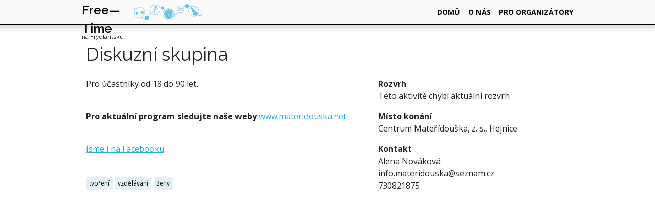

--- FILE ---
content_type: text/html;charset=UTF-8
request_url: https://free-time.cz/activity/189/view
body_size: 2399
content:
<!DOCTYPE html>
<html lang="en" xmlns:ft="http://www.freetime.cz">
<head>
    <head>
    
        <meta charset="utf-8" />
        <meta http-equiv="X-UA-Compatible" content="IE=edge" />
        <meta name="viewport" content="width=device-width, initial-scale=1" />
        <meta name="free-time-version" content="2.0.6" />
        <meta id="_csrf" name="_csrf" content="DiwaP9JJEVjtEkQbE5elX2aRUEh7h11M-IQXOMq_au-ErynFNh9_DOt7KD3AJSciJLqRaFOnfSpDtTxhybYiCvOOX9nglx-k"/>
        <meta id="_csrf_header" name="_csrf_header" content="X-CSRF-TOKEN"/>

        <title>Freetime</title>

        <link href="https://fonts.googleapis.com/css?family=Raleway:400,600&amp;subset=latin,latin-ext" rel="stylesheet" type="text/css" />
        <link href="https://fonts.googleapis.com/css?family=Open+Sans:400,700&amp;subset=latin,latin-ext" rel="stylesheet" type="text/css" />
        <link href="/css/normalize.css?2.0.6" type="text/css" rel="stylesheet" />
        <link href="/css/skeleton.css?2.0.6" type="text/css" rel="stylesheet" />
        <link href="/css/freetime.css?2.0.6" type="text/css" rel="stylesheet" />
        <link href="/css/jquery-ui.min.css?2.0.6" type="text/css" rel="stylesheet" />
        <link href="/css/jquery.tagit.css?2.0.6" rel="stylesheet" type="text/css" />

        <script>
            (function(i,s,o,g,r,a,m){i['GoogleAnalyticsObject']=r;i[r]=i[r]||function(){
                        (i[r].q=i[r].q||[]).push(arguments)},i[r].l=1*new Date();a=s.createElement(o),
                    m=s.getElementsByTagName(o)[0];a.async=1;a.src=g;m.parentNode.insertBefore(a,m)
            })(window,document,'script','https://www.google-analytics.com/analytics.js','ga');

            ga('create', 'UA-82840085-1', 'auto');
            ga('send', 'pageview');

        </script>
    
</head>
    <meta property="og:url"           content="http://www.free-time.cz/activity/189/view" />
    <meta property="og:type"          content="website" />
    <meta property="og:title"         content="Diskuzní skupina" />
    <meta property="og:description"   content="Centrum Mateřídouška, z. s., Hejnice" />
    <meta property="og:site_name"     content="free-time.cz" />
</head>
<body>
<script>
    window.fbAsyncInit = function() {
        FB.init({
            appId      : '1157082071024649',
            xfbml      : true,
            version    : 'v2.7'
        });
    };

    (function(d, s, id){
        var js, fjs = d.getElementsByTagName(s)[0];
        if (d.getElementById(id)) {return;}
        js = d.createElement(s); js.id = id;
        js.src = "//connect.facebook.net/cs_CZ/sdk.js";
        fjs.parentNode.insertBefore(js, fjs);
    }(document, 'script', 'facebook-jssdk'));
</script>

    <div class="menu">
        <div class="nav container">
            <div class="nav-left">
                <a class="burger" onclick="$('#menuitems').toggle()">≡</a>
                <div class="logo">
                    <a href="/">
                        <div class="logo-title">Free&mdash;Time</div>
                        <div class="logo-subtitle">na&nbsp;Frýdlantsku</div>
                    </a>
                </div>
                <div class="decor">
                    <img src="/images/header.svg" alt="decorative header" />
                </div>
            </div>
            <div class="nav-right">
                <div id="menuitems" class="menuitems">
                    
                    
                        <a href="/">domů</a>
                        <a href="/about">o nás</a>
                        <a href="/login">pro organizátory</a>
                    
                </div>
            </div>
        </div>
    </div>


<div class="section-title">
    <div class="container">
        <h1 class="row twelve columns">Diskuzní skupina</h1>
    </div>
</div>



<div class="container">
    <div class="row">
        <div class="seven columns">
            <p>
    
    
    Pro účastníky od 18 do 90 let.
</p>
            <p><strong>Pro aktuální program sledujte naše weby</strong> <a href="http://www.materidouska.net/">www.materidouska.net</a></p>
<p><a href="https://www.facebook.com/Centrum-Mate%C5%99%C3%ADdou%C5%A1ka-z-s-233714376650768/">Jsme i na Facebooku</a></p>

            <p><a href="/browse/tag/tvo%C5%99en%C3%AD" class="tag-link">tvoření</a><a href="/browse/tag/vzd%C4%9Bl%C3%A1v%C3%A1n%C3%AD" class="tag-link">vzdělávání</a><a href="/browse/tag/%C5%BEeny" class="tag-link">ženy</a></p>
            <span></span>
        </div>
        <div class="five columns">
            
            <div class="box">
                <div>
                    <div class="label">Rozvrh</div>
                    <div>Této aktivitě chybí aktuální rozvrh</div>
                </div>
                
            </div>
            <div class="box">
                <div class="label">Místo konání</div>
                <div>Centrum Mateřídouška, z. s., Hejnice</div>
            </div>
            <div class="box">
                <div class="label">Kontakt</div>
                <div>
                    <div>Alena Nováková</div>
                    <div>info.materidouska@seznam.cz</div>
                    <div>730821875</div>
                </div>
            </div>
        </div>
    </div>
    <div class="row">
        <div class="twelve columns"><div>
    <iframe
            class="u-full-width"
            height="150"
            frameborder="0" style="border:0"
            src="https://www.google.com/maps/embed/v1/place?key=AIzaSyC_fV449bVblm9Xw5NUaBYQsaUTt00NkS8&amp;q=P.%20Bezru%C4%8De%20387,%20Hejnice">
    </iframe>
</div></div>
    </div>
</div>
<script>/*<![CDATA[*/
(function (w, url) {
    w.history.replaceState(null, "", url);
})(window, "http:\/\/www.free-time.cz\/activity\/189\/view\/diskuzni-skupina");
/*]]>*/</script>
<footer><footer>
    
    <script src="https://code.jquery.com/jquery-1.12.0.min.js"></script>
</footer></footer>
</body>
</html>


--- FILE ---
content_type: image/svg+xml
request_url: https://free-time.cz/images/header.svg
body_size: 13934
content:
<?xml version="1.0" encoding="utf-8"?>
<!-- Generator: Adobe Illustrator 27.7.0, SVG Export Plug-In . SVG Version: 6.00 Build 0)  -->
<svg version="1.1" id="Layer_1" xmlns="http://www.w3.org/2000/svg" xmlns:xlink="http://www.w3.org/1999/xlink" x="0px" y="0px"
	 viewBox="0 0 1349.5 313" style="enable-background:new 0 0 1349.5 313;" xml:space="preserve">
<style type="text/css">
	.st0{fill:#63C0EB;}
</style>
<g>
	<path class="st0" d="M428.3,203c-15.8,0.8-30.2-2.5-43.7-9.4c-7.2-3.6-13.7-8.2-19.4-13.9c-0.4-0.4-0.8-0.8-1.2-1.1
		c-3.6-3.3-4.5-3.3-7.1,0.7c-2.6,4-5.1,7.9-7.6,12c-8.2,13.3-17.4,25.9-27.5,37.9c-2,2.4-2.1,4.3-0.3,6.7c5.8,7.6,8.2,16.5,9.3,25.8
		c0.7,5.5-0.5,10.9-2,16.1c-5.1,17-15.5,29-33,33.8c-15.6,4.3-33.1-2.1-42.3-15.4c-2.5-3.6-4.6-7.4-5.9-11.6c-1-3.2-2.9-4.2-6-4.2
		c-6.9,0-13.8,0.3-20.7-0.8c-15.3-2.3-29.7-6.9-42.9-15c-4.2-2.5-7.8-2.7-12.3-1.2c-19.1,6.2-38.5,7.1-58,2.2
		c-15.4-3.9-28.8-11.6-40.4-22.7c-14.1-13.6-23-29.8-27.1-48.8c-4.4-20.2-2.6-40.1,4.2-59.5c2.5-7,5.4-13.9,9.3-20.3
		c2-3.3,1.8-4.1-1-7.2C39,92.4,23.5,80.3,4.7,72.9c-0.7-0.3-1.4-0.5-2-0.9c-1.7-0.9-3.3-1.9-2.5-4.2C1,65.7,3,65.6,4.8,66
		c8.3,1.6,15.9,5.1,23.2,9.2c9.4,5.3,17.8,12,25.3,19.6c1.7,1.7,3.4,3.3,5.1,5c1.6,1.6,3.2,1.5,4.7-0.1c1.1-1.2,2.3-2.4,3.3-3.6
		c19.6-22.8,44.1-36.6,74.2-40.5c15.7-2,30.6,0.8,45.6,5.4c22.4,6.8,37.9,21.5,49.4,41c6.2,10.6,9.8,22.3,11.4,34.5
		c4.3,34.1-6.1,64-27.5,90.1c-9,11-19.6,20.5-32.2,27.4c-1.8,1-4.7,1.5-4.6,4.1c0.1,2.4,2.9,3,4.8,4c13.2,7.3,27.5,11.2,42.5,12.7
		c1.8,0.2,3.6,0.2,5.4,0.2c8.6-0.1,9.1-0.7,9.6-9.1c1.1-20.1,14.1-39.7,36-44.5c7.1-1.6,14.1-1.1,20.9,1.3c2.9,1,5.8,2.1,8.7,3.2
		c3.9,1.5,4.3,1.5,6.9-1.9c4.9-6.5,9.9-13,14.5-19.7c6.7-9.8,12.8-19.9,18.9-30c2.5-4.2,2.7-7.6-0.1-12
		c-8.2-13.1-12.1-27.4-12.3-42.9c-0.4-29.7,10.7-54.4,31-75.5c15.8-16.3,34.7-26.7,56.7-31.7c11.1-2.5,22.2-2.4,33.6-1.5
		c11.3,0.9,21.8,3.7,31.8,8.8c10.9,5.5,19.9,13.3,27.5,22.7c2.9,3.6,5.9,5.8,10.7,6.3c8.7,0.9,17.2,3.1,25.5,5.9
		c4.9,1.6,8.7,1.3,12.8-2.5c10.3-9.5,26.5-9.7,36.5-3.3c8.2,5.2,13.1,17,11.4,26.6c-0.2,1.3-0.2,2.6-0.8,3.7
		c-2.5,5.1-0.7,8.4,3.8,11.2c4.3,2.8,8.2,6,12.1,9.3c2.2,1.8,4.1,1.8,6.4,0.4c14.2-8.8,29.7-13.6,46.2-15.3c9-0.9,18.1-0.4,27.2,0.6
		c24.2,2.6,45.7,11.6,64.6,26.6c21,16.8,35.8,37.9,43.5,63.8c0.5,1.6,0.9,3.1,1.4,4.7c1.3,3.9,1.9,4.4,5.9,3.3
		c11.7-2.9,22.6-7.9,33.1-13.8c6.2-3.5,11.9-7.7,17.5-12c4-3,3.7-3.9,0-7.5c-12.1-11.5-19.9-25.2-22.6-41.9
		c-2.1-13.1-0.7-25.8,4.9-37.8c9.8-21,26.1-34,49.3-37.7c14.6-3.1,42.4,2.6,53.3,10.5c3.5,2.6,6.8,5.4,10.1,8.3
		c3.6,3.1,4.3,3.4,8.1,1c8.7-5.6,18-10.1,27.6-14.1c2.9-1.2,4.5-3,5.2-6.3c3.1-15.8,18.4-32.2,30.7-32.2
		c14.7-1.4,37.8,8.6,44.1,22.8c2.1,4.8,5.1,6.8,10,7.8c10.2,2,20.1,5.3,29.2,10.3c4.3,2.3,8.1,2.6,12.8,0.9
		c18.4-6.9,37.1-7,56.3-3.1c21.3,4.4,39,14.6,53.7,30.1c17.4,18.4,27.7,40.1,30.3,65.5c2.3,22.5-2.5,43.3-14.1,62.6
		c-1.4,2.3-3,4.5-4.7,6.7c-3.3,4.2-3.1,5.1,1.7,7.8c6.6,3.7,13.7,5.5,21.1,6.8c18.6,3.3,34.3-3.4,48.9-13.7
		c4.6-3.2,9.7-5.9,12.9-10.8c0.5-0.8,1.4-1.3,2.4-0.9c1.2,0.5,1.4,1.6,1.2,2.7c-0.2,2.5-1.8,4.3-3.3,6.1c-6.3,7.3-14.5,12-22.8,16.6
		c-9.6,5.4-19.8,7.6-30.8,7.8c-13.6,0.2-26.4-2.2-38.1-9.3c-2.5-1.5-4.2-0.9-6.3,0.8c-12.7,10.5-27.1,17.5-43.3,20.6
		c-25.3,4.7-48.8-0.7-70.6-13.6c-17.3-10.2-30.7-24.3-40.4-41.9c-6.5-11.7-10.5-24.3-12.4-37.6c-3-20,0-39.1,8.2-57.4
		c3.3-7.3,7.9-13.9,13.1-20c5-5.9,10.7-10.8,16.8-15.4c3.1-2.3,3-3.3-0.4-4.7c-7-3-14.2-5.5-21.7-7.3c-4.9-1.2-5.8-0.7-7,4
		c-4.2,15.9-15,25.1-30.6,28.3c-18,3.7-37.2-4.2-44.9-21.8c-1.6-3.6-2.4-3.9-6.4-2.4c-8.1,3.2-15.8,7.4-23.2,12
		c-3.1,2-3.4,3.3-1.6,6.9c2.3,4.6,4.4,9.2,5.8,14.1c6.8,22.9,2.9,44-11.6,62.8c-10.2,13.1-24.1,20.7-40.5,23.8
		c-15.2,2.9-29.7,0.7-43.4-6.4c-3.6-1.9-6.3-1.5-9.3,1c-16.4,13.7-34.8,23.6-55.6,29.1c-0.9,0.2-1.7,0.6-2.6,0.8
		c-2.8,0.8-3.6,2.6-3.2,5.4c2.1,15.9-0.6,31.3-6.2,46c-12.7,33.5-37.2,54.2-71.5,63.8c-9.7,2.7-19.7,4.1-29.6,4
		c-10.7-0.1-21.3-1.8-31.7-4.6c-25.1-6.8-46.5-19.6-63.7-38.9c-16.9-18.9-27.5-40.8-31-66.1c-2.9-21,0.4-40.9,9.4-59.9
		c4.6-9.7,10.6-18.6,18.3-26.2c2.4-2.4,4.9-4.8,7.4-7.2c1.3-1.3,1.5-2.6,0.1-3.7c-4.7-3.7-9.4-7.4-14.2-11c-2.1-1.6-3.7-0.2-5.3,1.1
		c-4.7,4.2-10.3,6.9-16.5,8c-20.2,3.6-36-13.4-32.3-32.2c1.4-7.2,1.6-7.3-5.6-9.3c-5.6-1.6-11.2-3.2-17-3.9c-3.8-0.5-4.2,0-3,3.8
		c1.3,4,2.9,7.8,3.9,11.9c6.4,26.4,1.8,51.1-11.8,74.4c-4.6,7.9-9.9,15.3-16.4,21.7c-15.6,15.3-33.8,26.3-55.3,31.2
		C443.6,202.5,435.8,203.7,428.3,203z M132.8,263c2.7,0,5.4,0,8.2,0c0.7,0,1.5-0.1,2.2-0.1c26.9-3.2,49.4-15.2,68.1-34.5
		c9.9-10.2,17.5-22.2,23-35.4c9.4-22.6,11.3-45.7,4.4-69.2c-5.3-18.1-15.4-33.1-30.2-44.9c-6.9-5.5-14.7-9.3-22.5-13.2
		c-7-3.5-14.9-4.6-22.7-5.2c-19.1-1.4-37.3,2.1-54.4,10.7c-24.2,12.1-42.3,30.5-53.8,55c-10.9,23.1-14,47.2-7.3,72.1
		c5.7,20.9,17,38,35.1,50.1C98,258.4,114.6,263.3,132.8,263z M1135,52.3c-2.2-0.6-3.3,0.2-4.4,0.8c-10,4.9-18.1,12.3-24.8,20.9
		c-18.3,23.5-23.2,50.2-16.6,78.8c5.3,22.9,17.1,42.3,35.6,57.2c23.7,19,50.4,27.2,80.5,20.7c32.9-7.1,54-27.8,64.1-59.6
		c7.5-23.6,4.3-46.6-5.7-69c-6.6-14.8-16.9-26.6-28.9-37.1c-10.2-9-22.3-15.3-35-19.5c-17-5.7-34.7-5.3-52,0.1
		c-2.5,0.8-5.3,1.1-7.4,3.3c2.6,2.7,4.5,5.6,6.2,8.6c6.9,12.3,14.1,24.6,20.8,37c2.5,4.6,5.6,6.7,10.8,6.1
		c7.3-0.8,12.5,2.9,16.7,8.4c2.2,3,3,6.6,4,10.1c0.8,2.8,1.6,5.6,2.8,8.3c2.9,6.7,7.8,10.7,14.8,12.5c4.2,1,8.5,2.1,12.6,3.4
		c7.9,2.4,13.8,7.3,17.3,14.8c6.9,15.1,6,29.6-4.1,43.2c-9.9,13.3-22.4,21.1-39.8,20.6c-16.2-0.4-33.1-16.3-34-32.6
		c-0.2-4.7-0.8-9.3,0-14.1c0.5-3,0.3-6.2,0.4-9.2c0.1-4.1-1.4-7.4-5-9.6c-2.8-1.7-5.5-3.6-8.2-5.4c-3.7-2.5-6.8-5.8-7.9-10.1
		c-1.9-7.5-2.5-15.3,1.3-22.3c2.2-4.1,1.5-6.9-0.8-10.4c-7.3-10.8-14.5-21.8-21.5-32.8c-4.3-6.7-3.8-10.1,1.8-15.9
		C1130.7,57.1,1133.2,55.3,1135,52.3z M427.7,197.4c3.4,0,7,0.4,10.3-0.1c28.4-3.9,51.9-16.6,70.2-38.8
		c16.9-20.6,24.9-43.9,22.6-70.6c-2-22.8-11.8-41.5-30.1-55.2c-18.9-14.2-40.2-20.6-63.9-17.1c-30.5,4.5-55,19.2-73.1,43.9
		c-15.6,21.2-22.5,45-18.3,71.4c3.1,19.6,12.2,35.9,27.7,48.5C389,192.2,407.3,198,427.7,197.4z M715.8,305.6
		c6.2-0.1,12.4-0.2,18.5-1.3c32.6-5.9,57.7-22.8,72.7-52.5c14.8-29.2,13.9-59.2,0.8-88.9c-10.5-23.8-27.3-42.2-49.5-55.7
		c-14-8.5-29.1-14.1-45.2-16.6c-10.8-1.7-21.7-1.6-32.5,0.2c-25,4.1-46.7,14.6-62.9,34.6c-22.3,27.5-27.5,58.6-18.1,92.3
		c5.7,20.5,16.5,38.2,32,52.9C655.2,293.1,682.9,305.5,715.8,305.6z M985.5,101.3c1-12-3-23.3-9.5-33.6
		c-9.6-15.3-21.7-26.5-39.4-30.6c-8.7-1.8-26.1-0.7-27.1-0.5c-32,6.7-53.4,35.3-49.1,68.8c4.7,37.3,40.7,63.3,76.6,56
		c14.7-3,27.2-10,36.4-22.1C981.9,128.3,986.3,115.8,985.5,101.3z M1178.5,158.1c-0.6,7.4,3.5,13.6,7.6,17.1
		c5.9,5.1,12.8,5,18.8-0.1c10.6-9,8.4-26.6-0.9-34.2c-5.3-4.4-11.4-4.3-17-0.3C1180.9,144.8,1178.4,150.7,1178.5,158.1z"/>
	<path class="st0" d="M209,169.7c0.4,5.8-0.3,11.3-2.3,16.7c-0.6,1.7-1.4,3.4-2.4,4.9c-3.7,5.7-9.1,6.5-14.3,2
		c-5.4-4.6-8.7-10.6-10.9-17.3c-0.4-1.2-0.6-2.5-1-3.7c-1.2-3.8-2-4.3-6-3.7c-11.1,1.8-22.2,3.6-33.3,5.6
		c-6.4,1.1-12.9,2.3-19.2,3.8c-5.2,1.2-5.9,2.3-5.1,7.6c1.3,8.3,1.1,16.6-0.3,24.9c-0.1,0.4-0.1,0.7-0.1,1.1c-0.7,3.6-2.2,5.6-3.9,5
		c-3.4-1.2-1.8-3.9-1.3-6c2.1-8.4,2.1-16.9,0.2-25.3c-0.5-2.1-1.1-3.8-3.6-4.1c-3.8-0.4-5.7,1.2-5.1,4.9c0.9,5.1,0.7,10.1,0.7,15.2
		c0,4.4-0.9,8.7-2.4,12.8c-2.6,6.7-7.9,7.9-13.2,3.1c-4.8-4.4-8-9.9-10.5-15.8c-4.8-11.6-7-23.6-4.3-36.2c0.9-4,2.6-7.5,5.3-10.6
		c2.8-3.2,5-3.7,8.4-1.2c4.5,3.2,7.9,7.4,10.1,12.6c0.9,2.2,1.8,4.4,2.6,6.6c0.9,2.4,2.5,3.5,5.1,2.7c2.5-0.8,3.7-2.9,2.7-5.6
		c-1.7-4.8-4.3-9.2-7.9-12.9c-1.1-1.2-2.4-2.2-3-3.8c-0.4-1.1-0.3-2.2,0.5-3.1c0.8-0.9,1.9-1,3-0.7c2.4,0.7,4,2.4,5.4,4.3
		c3,4.1,5.3,8.7,7.1,13.5c2.1,5.5,2.3,5.6,7.9,4.7c16.6-2.9,33.3-5.9,50-8c0.5-0.1,1.1-0.2,1.6-0.3c6.6-1.2,6.4-1.2,6-8.1
		c-0.4-6.4,0.6-12.7,3.4-18.5c4.5-9.5,14.6-8,19.3-2.5c3.8,4.5,6.8,9.4,8.3,15.2C208.3,156,209.6,162.8,209,169.7z"/>
	<path class="st0" d="M225.3,164.3c-0.9,6-1.2,12.9-3.1,19.5c-0.2,0.9-0.6,1.7-1.1,2.5c-0.5,0.8-1.4,1.2-2.3,1
		c-1.3-0.2-1.9-1.2-1.8-2.3c0.1-1.2,0.3-2.5,0.7-3.7c4.8-15.3,1.2-29.3-6.2-42.8c-1.2-2.2-2.9-4.2-4.7-6c-0.9-0.9-1.8-1.8-2.4-2.9
		c-0.9-1.7-1.1-3.6,0.5-5c1.5-1.3,3.1-0.7,4.5,0.3c4.5,3.1,7.2,7.7,9.6,12.3C222.2,143.3,225.2,156.6,225.3,164.3z"/>
	<path class="st0" d="M495.3,107.8c0.7,8.5-2.1,15.3-4.5,22.9c-3.2,10.2-7,20.3-13.8,28.9c-9.1,11.4-20.4,16-35.4,15.6
		c-4-0.1-8.3,0-12.2-0.7c-3.8-0.7-4.4-0.4-5.7,3.1c-0.9,2.4-1.4,4.9-2.3,7.3c-1.9,5-4.3,6.6-7.8,5.7c-4.3-1.1-7.4-5.4-6.8-9.9
		c0.5-3.8,1.1-7.6,2-11.3c0.8-3.4,0.1-5.7-2.7-8.1c-12-10.4-18.8-23.9-21.4-39.4c-1.4-8.5,0.7-16.7,4.1-24.4
		c1.9-4.3,5.7-6.9,10.9-6.9c7.7-0.1,15.2,0,22.5,3c3.3,1.4,3.8,0.9,5.2-2.5c1.6-3.8,2.1-7.4-0.1-11.4c-4.8-9.2-4.4-18.6,0.5-27.7
		c2.8-5.3,5.9-10.4,9-15.6c2.1-3.6,4.2-7.2,5.7-11.1c0.5-1.3,1.2-2.7,2.2-3.7c2.2-2.4,4.8-2.1,6.1,0.8c2.9,6.7,8,11.6,12.7,16.9
		c4.7,5.3,6.4,11.3,5.1,18.1c-2.3,12.2-9.6,20.9-19.9,27.3c-0.9,0.6-1.9,1-2.9,1.5c-6.5,3.3-7.8,5.7-7.1,12.9
		c0.2,1.5,0.9,2.2,2.2,2.7c7,2.9,17-0.1,21.2-6.4c3.1-4.7,6.5-9.1,11.2-12.4c6.7-4.6,14-2.8,17.4,4.7
		C493.7,93.8,496,101.3,495.3,107.8z M490.9,110.4c-0.1-5.5-1.3-11.8-2.9-16.7c-0.2-1.8-1.6-4.2-2.5-5.8c-1.9-3.4-4.3-4.1-7.7-2.2
		c-2.3,1.4-4.3,3.2-6.2,5.2c-4.4,4.6-7.3,10.3-12,14.6c-5.3,4.9-11.2,5.4-17.7,4.1c-1.3-0.3-2.3-2.2-3.9-1.3c-1.4,0.9-0.9,2.6-1.2,4
		c-0.1,0.5-0.2,1.1-0.3,1.6c-2.8,15.5-5.4,31.1-8.8,46.5c-1.2,5.4-0.3,6.6,5.2,7.9c5.7,1.3,11.6,1.2,17.3,0.3
		c3.4-0.5,8-1.1,11.2-2.8c9.3-5,14.8-12.3,19.1-21.4C485.7,133.9,491.1,122.1,490.9,110.4z M389.9,116.9c1.1,11.7,2.5,16.4,7.5,26.1
		c2.3,4.6,5.6,8.5,9.4,11.9c3.1,2.8,4.2,2.4,5.3-1.9c0.1-0.5,0.2-1.1,0.4-1.6c4-16.2,6.8-32.7,11.5-48.7c0.8-2.6-0.1-3.9-2.4-5.1
		c-5.3-2.6-10.9-3.8-16.8-3.6c-7.1,0.2-13.3,5.3-14.3,12.3C389.9,109.9,389,113.5,389.9,116.9z M430.8,104.3c-1.8,1.5-2,3.4-2.4,5.1
		c-5.4,21.5-10.9,43-15.1,64.7c-0.4,2-0.7,3.9-1,5.9c-0.3,2-0.9,4.3,1.8,4.9c2.4,0.6,2.9-1.7,3.4-3.4c0.7-2.1,1.1-4.2,1.6-6.3
		c4.9-21.4,8-43.2,11.8-64.8C431.4,108.5,431.9,106.5,430.8,104.3z M448.6,76.4c7.8-4.1,12.7-15.5,13.2-21.7
		c0.3-2.8-0.5-5.4-1.7-7.9c-0.4-0.9-1-2.1-2.3-1.7c-1,0.3-0.9,1.4-1.1,2.3c-0.1,0.4-0.1,0.7-0.1,1.1c0,8.2-2.6,15.6-6.2,22.8
		C449.7,72.9,448.5,74.3,448.6,76.4z M444.8,68c5.5-6,8.6-21.7,5.4-28.8C448.9,49.6,446.4,58.7,444.8,68z M438.1,47.6
		c-5.3,7.2-8.4,14.8-5.3,23.9C435,63.6,436,55.5,438.1,47.6z M439.6,65.5c2.3-4.5,3.2-9.3,3.2-14.3
		C439.9,55.5,439.5,60.4,439.6,65.5z"/>
	<path class="st0" d="M707.4,285.7c-28.9-0.5-52.2-12.4-69.5-35.4c-14.1-18.8-21-40.2-19.7-63.7c1.4-26,11.1-48.7,30.3-66.7
		c11.2-10.5,28.9-19.5,32.7-20.3c11.3-4.9,37.4-4,46.9-1.8c16.9,3.9,31.5,12.4,43.2,25c14.4,15.4,23.1,33.7,25.6,54.8
		c3.3,27.3-3.4,51.9-20,73.7c-15.3,20.1-36,31.1-60.9,34.4C713.2,286,710.3,285.7,707.4,285.7z M643.2,247.1
		c0.2-0.3,0.6-0.5,0.6-0.8c0.1-0.7,0-1.4-0.1-2.2c-1.1-8-1.1-15.9,0.1-23.9c2.3-16.1,6.5-31.7,12.5-46.7c6.8-16.9,14.7-33.2,27-46.9
		c2.7-3,3-3.3,6.4-1.6c5.5,2.8,11.2,5.2,17.1,7.1c4.7,1.5,4.9,2.4,3.7,7.3c-7,27.8-14.3,55.6-18.1,84.1c-2.1,15.3-4.1,30.6-5.6,45.9
		c-0.2,1.8-0.2,3.6,0.5,5.4c0.4,1,0.8,2.2,2.2,1.9c1-0.2,1.2-1.3,1.3-2.2c0.2-3.1,0.1-6.2,0.5-9.2c1.6-11.3,3.4-22.6,4.9-33.9
		c4-30.3,10.7-60,17.8-89.7c1.5-6.2,2.7-6.9,9.3-6c5.4,0.8,10.8,1.6,16.2,1.1c2.1-0.2,3.5,0.7,3.9,2.9c0.8,4.1,1.9,8.1,2.1,12.3
		c0.5,12.4-0.2,24.7-1.4,37c-1.2,12.8-3.1,25.6-5.3,38.3c-2.6,14.5-5.2,29-11.7,42.4c-0.3,0.6-0.6,1.3,0.4,2.4
		c2.3-1.6,3.1-4.2,4.1-6.5c4.1-9.1,7.2-18.6,9.7-28.3c4.6-17.2,7.6-34.7,8.9-52.5c1.1-14.9,1.6-29.7-1.4-44.4
		c-0.7-3.5-0.5-3.9,3.1-4.9c3.3-0.9,6.7-1.8,10-2.7c1.6-0.5,3.1-1.1,4.3-2.2c0.8-0.8,1.7-1.6,1.1-2.8c-0.5-0.9-1.6-0.8-2.5-0.6
		c-1.6,0.4-3.1,1-4.7,1.4c-20,5.5-39.9,5.3-59.4-2.1c-8.1-3.1-16-7-22.7-12.8c-1.6-1.4-3.2-3.4-6.5-3.4c2.1,3.8,5,5.9,7.8,8.2
		c2.8,2.3,2.8,3,0.6,5.8c-2.4,3-5,5.8-7.2,8.8c-17.4,23.7-28.5,50.1-32.5,79.3c-1.5,11-2.1,22,1.6,32.8
		C642.1,245.9,642.1,246.9,643.2,247.1z M767.6,241.2c0.4,0.2,0.8,0.3,1.1,0.5c0.9-1.9,2-3.8,2.7-5.8c1.7-5,3.4-10,4.8-15
		c3.4-12.1,5.2-24.5,6.2-37c1.2-15.6-0.8-30.8-8.3-44.9c-0.8-1.5-1.3-4.2-3.4-3.4c-2.1,0.8-0.9,3.2-0.3,4.8
		c7.6,22.1,6.7,44.6,4,67.3C773,219.1,771.2,230.3,767.6,241.2z M677.1,107.9c5.5,8.1,25.5,16.9,40,18.6c17.3,2,38.2-0.6,43.5-5.8
		c-9.9,1.9-19.5,3.9-29.3,4c-9.7,0.1-19.1-1.4-28.5-3.8C693.3,118.5,685.4,112.9,677.1,107.9z"/>
	<path class="st0" d="M937.4,90.1c-4.6,0-8.9,0.9-13.2,0.7c-15.2-0.7-27-7.5-35.6-20c-1-1.5-1.9-3.1-2.3-4.9
		c-0.3-1.1-0.4-2.2,0.9-2.8c1.2-0.6,2.2,0,2.9,0.9c1.7,2.1,3.3,4.3,5.1,6.4c1.3,1.4,2.6,1.2,3.3-0.7c0.5-1.4,0.8-2.8,1.3-4.2
		c0.5-1.3,1.2-2.7,2-3.8c0.8-1.1,2-1.6,3.4-0.9c1.4,0.7,1.4,2,1,3.3c-0.8,2.2-1.8,4.4-2.4,6.6c-1.5,5.4-1.1,6.8,3.8,9.2
		c16.5,8.3,35.1,6.8,49.3-5.7c1.2-1.1,2.4-2.2,3.7-3.2c0.7-0.6,1.7-0.7,2.4,0.2c0.5,0.6,0.4,1.5,0,2c-1.2,1.6-2.6,3-3.9,4.5
		c-1.3,1.6-1,2.7,1.1,3c0.5,0.1,1.1,0.1,1.6,0.2c8.9,1,14.5,6.4,16.5,14.5c4.5,17.8-8,33.8-25.1,33.4c-8.3-0.2-15.6-5.2-18.3-13.1
		c-2.5-7.4-2.1-7.5-10.8-7.6c-2.7,0-5.5-0.1-8.2,0c-4.7,0.1-5.2,0.4-6.4,4.9c-1.9,7.2-6.5,12.2-12.8,15.5
		c-10.7,5.5-24.4-0.2-27.8-11.8c-2.9-10.1-1.5-19.4,6.8-26.9c10-9.1,26.5-6,32.4,6.1c0.6,1.3,1.1,2.7,1.7,4c0.6,1.4,1.7,2.5,3.3,2.5
		c5.1,0.1,10.1,1.6,15.2,1.3c4-0.2,4.8-0.5,5.7-4.4C934.5,96.3,936.9,93.8,937.4,90.1z M973.4,103.1c0.1-2.6-0.5-5.5-1.8-8.1
		c-2.6-5.4-9.7-9.6-15.1-9c-12.5,1.5-21,14.4-17.4,26.5c2.3,8,10.8,12.9,18.8,10.9C967,121.2,973.5,112.8,973.4,103.1z M904.9,107.6
		c-0.2-1.8-0.2-3.6-0.6-5.4c-1.5-6.1-5.4-10.4-11.4-12.1c-5.7-1.6-10.7,0.6-14.8,4.8c-5.7,5.8-7.4,14.4-3.7,21.6
		c5.1,10,15.1,11.2,21.9,6.6C901.8,119.4,905.1,114.5,904.9,107.6z"/>
	<path class="st0" d="M1209.1,159c0.4,4.8-1.5,9.5-5.8,13.1c-3.9,3.3-8.9,3.3-13.1,0.5c-9.4-6.4-9.2-22-3.8-28.3
		c3.2-3.8,8.8-5.3,13.2-3.1C1206.6,144.7,1209.2,150.7,1209.1,159z"/>
	<path class="st0" d="M446.6,132.1c-5.2,0.1-8.4-1.7-9.3-4.7c-1-3.5,0.7-7.5,4.4-9.6c4.5-2.5,9.2-4.2,14.5-2
		c4.3,1.9,5.3,4.4,3.1,8.6C456.4,129.8,451.2,131.4,446.6,132.1z M446.6,127.7c2.9,0,5.3-1.2,7.2-3.3c1.5-1.8,1.2-3.2-1-4.3
		c-2.8-1.4-5.6-1.2-8.2,0.6c-1.5,1-3.3,2.1-2.7,4.3C442.4,127.3,444.5,127.5,446.6,127.7z"/>
</g>
</svg>



--- FILE ---
content_type: text/plain
request_url: https://www.google-analytics.com/j/collect?v=1&_v=j102&a=1804755592&t=pageview&_s=1&dl=https%3A%2F%2Ffree-time.cz%2Factivity%2F189%2Fview&ul=en-us%40posix&dt=Freetime&sr=1280x720&vp=1280x720&_u=IEBAAEABAAAAACAAI~&jid=2043464545&gjid=2070150610&cid=72808633.1769036124&tid=UA-82840085-1&_gid=725790655.1769036124&_r=1&_slc=1&z=506254441
body_size: -449
content:
2,cG-9L7S7E2Z86